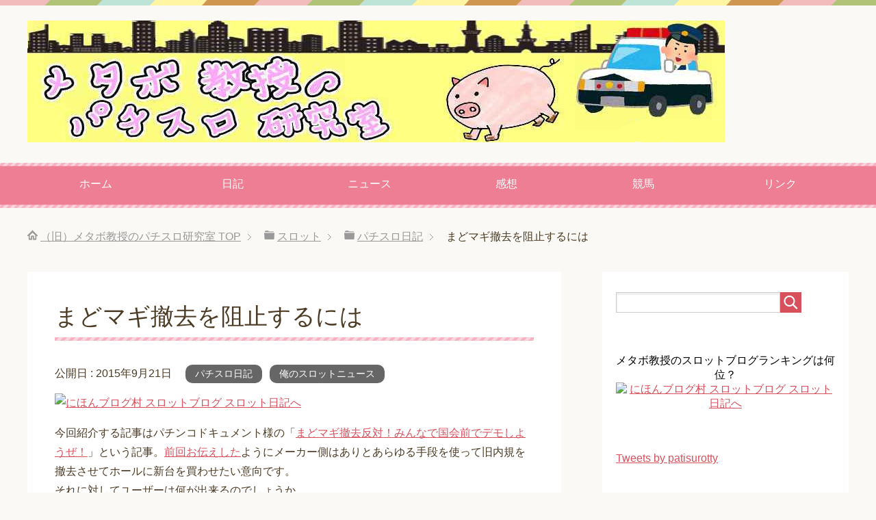

--- FILE ---
content_type: text/html; charset=UTF-8
request_url: https://metabopro.com/surottanidekirukoto/
body_size: 9804
content:
<!DOCTYPE html>
<html lang="ja"
      class="col2">
<head prefix="og: http://ogp.me/ns# fb: http://ogp.me/ns/fb#">

    
    <meta charset="UTF-8">
    <meta http-equiv="X-UA-Compatible" content="IE=edge">
	        <meta name="viewport" content="width=device-width, initial-scale=1.0">
			            <meta name="keywords" content="パチスロ日記,俺のスロットニュース">
				            <meta name="description" content="今回紹介する記事はパチンコドキュメント様の「まどマギ撤去反対！みんなで国会前でデモしようぜ！」という記事。前回お伝えしたようにメーカー側はありとあらゆる手段を使って旧内規を撤去させてホールに新台を買わせたい意向です。 そ …">
		<meta name="robots" content="noindex" />

		<!-- All in One SEO 4.1.4.2 -->
		<title>まどマギ撤去を阻止するには</title>
		<meta name="robots" content="max-image-preview:large" />
		<link rel="canonical" href="https://metabopro.com/surottanidekirukoto/" />
		<meta property="og:locale" content="ja_JP" />
		<meta property="og:site_name" content="メタボ教授のパチスロ研究室" />
		<meta property="og:type" content="article" />
		<meta property="og:title" content="まどマギ撤去を阻止するには" />
		<meta property="og:url" content="https://metabopro.com/surottanidekirukoto/" />
		<meta property="og:image" content="https://metabopro.com/wp-content/uploads/2015/07/e3be634d0c99e07a1aa95a41e334fdab.jpg" />
		<meta property="og:image:secure_url" content="https://metabopro.com/wp-content/uploads/2015/07/e3be634d0c99e07a1aa95a41e334fdab.jpg" />
		<meta property="og:image:width" content="239" />
		<meta property="og:image:height" content="211" />
		<meta property="article:published_time" content="2015-09-21T13:01:01+00:00" />
		<meta property="article:modified_time" content="2018-07-19T21:46:17+00:00" />
		<meta name="twitter:card" content="summary" />
		<meta name="twitter:site" content="@patisurotty" />
		<meta name="twitter:domain" content="metabopro.com" />
		<meta name="twitter:title" content="まどマギ撤去を阻止するには" />
		<meta name="twitter:creator" content="@patisurotty" />
		<meta name="twitter:image" content="https://metabopro.com/wp-content/uploads/2015/07/e3be634d0c99e07a1aa95a41e334fdab.jpg" />
		<script type="application/ld+json" class="aioseo-schema">
			{"@context":"https:\/\/schema.org","@graph":[{"@type":"WebSite","@id":"https:\/\/metabopro.com\/#website","url":"https:\/\/metabopro.com\/","name":"\uff08\u65e7\uff09\u30e1\u30bf\u30dc\u6559\u6388\u306e\u30d1\u30c1\u30b9\u30ed\u7814\u7a76\u5ba4","inLanguage":"ja","publisher":{"@id":"https:\/\/metabopro.com\/#organization"}},{"@type":"Organization","@id":"https:\/\/metabopro.com\/#organization","name":"\uff08\u65e7\uff09\u30e1\u30bf\u30dc\u6559\u6388\u306e\u30d1\u30c1\u30b9\u30ed\u7814\u7a76\u5ba4","url":"https:\/\/metabopro.com\/","sameAs":["https:\/\/twitter.com\/patisurotty"]},{"@type":"BreadcrumbList","@id":"https:\/\/metabopro.com\/surottanidekirukoto\/#breadcrumblist","itemListElement":[{"@type":"ListItem","@id":"https:\/\/metabopro.com\/#listItem","position":1,"item":{"@type":"WebPage","@id":"https:\/\/metabopro.com\/","name":"\u30db\u30fc\u30e0","description":"\u6c17\u306b\u306a\u308b\u30d1\u30c1\u30b9\u30ed\u60c5\u5831\u3092\u72ec\u81ea\u306e\u8996\u70b9\u3067\u8a9e\u308b\u300c\u4ffa\u306e\u30d1\u30c1\u30b9\u30ed\u30cb\u30e5\u30fc\u30b9\u300d\u3084\u30b9\u30ed\u30c3\u30c8\u30b3\u30e9\u30e0\u30fb\u65e5\u8a18\u30fb\u5929\u4e95\u30cf\u30a4\u30a8\u30ca\u6a5f\u7a2e\u89e3\u8aac\u306a\u3069\u3082\u9023\u8f09\u4e2d\u3002\u7af6\u99ac\u4e88\u60f3\u3084\u30ec\u30fc\u30b9\u52d5\u753b\u3092\u7528\u3044\u305f\u7d50\u679c\u632f\u308a\u8fd4\u308a\u3001\u8840\u7d71\u89e3\u8aac\u8a18\u4e8b\u3082\u516c\u958b\u3057\u3066\u3044\u307e\u3059\u3002","url":"https:\/\/metabopro.com\/"},"nextItem":"https:\/\/metabopro.com\/surottanidekirukoto\/#listItem"},{"@type":"ListItem","@id":"https:\/\/metabopro.com\/surottanidekirukoto\/#listItem","position":2,"item":{"@type":"WebPage","@id":"https:\/\/metabopro.com\/surottanidekirukoto\/","name":"\u307e\u3069\u30de\u30ae\u64a4\u53bb\u3092\u963b\u6b62\u3059\u308b\u306b\u306f","url":"https:\/\/metabopro.com\/surottanidekirukoto\/"},"previousItem":"https:\/\/metabopro.com\/#listItem"}]},{"@type":"Person","@id":"https:\/\/metabopro.com\/author\/oyajito\/#author","url":"https:\/\/metabopro.com\/author\/oyajito\/","name":"\u30e1\u30bf\u30dc\u6559\u6388","image":{"@type":"ImageObject","@id":"https:\/\/metabopro.com\/surottanidekirukoto\/#authorImage","url":"https:\/\/secure.gravatar.com\/avatar\/2361b7390779550ce8b8500af6b9e9b2?s=96&d=blank&r=g","width":96,"height":96,"caption":"\u30e1\u30bf\u30dc\u6559\u6388"},"sameAs":["https:\/\/twitter.com\/patisurotty"]},{"@type":"WebPage","@id":"https:\/\/metabopro.com\/surottanidekirukoto\/#webpage","url":"https:\/\/metabopro.com\/surottanidekirukoto\/","name":"\u307e\u3069\u30de\u30ae\u64a4\u53bb\u3092\u963b\u6b62\u3059\u308b\u306b\u306f","inLanguage":"ja","isPartOf":{"@id":"https:\/\/metabopro.com\/#website"},"breadcrumb":{"@id":"https:\/\/metabopro.com\/surottanidekirukoto\/#breadcrumblist"},"author":"https:\/\/metabopro.com\/author\/oyajito\/#author","creator":"https:\/\/metabopro.com\/author\/oyajito\/#author","image":{"@type":"ImageObject","@id":"https:\/\/metabopro.com\/#mainImage","url":"https:\/\/metabopro.com\/wp-content\/uploads\/2013\/12\/b198875ed9c1eadb5c46910e96680b99.jpg","width":275,"height":183,"caption":"madoki-madoka"},"primaryImageOfPage":{"@id":"https:\/\/metabopro.com\/surottanidekirukoto\/#mainImage"},"datePublished":"2015-09-21T13:01:01+09:00","dateModified":"2018-07-19T21:46:17+09:00"},{"@type":"Article","@id":"https:\/\/metabopro.com\/surottanidekirukoto\/#article","name":"\u307e\u3069\u30de\u30ae\u64a4\u53bb\u3092\u963b\u6b62\u3059\u308b\u306b\u306f","inLanguage":"ja","headline":"\u307e\u3069\u30de\u30ae\u64a4\u53bb\u3092\u963b\u6b62\u3059\u308b\u306b\u306f","author":{"@id":"https:\/\/metabopro.com\/author\/oyajito\/#author"},"publisher":{"@id":"https:\/\/metabopro.com\/#organization"},"datePublished":"2015-09-21T13:01:01+09:00","dateModified":"2018-07-19T21:46:17+09:00","articleSection":"\u30d1\u30c1\u30b9\u30ed\u65e5\u8a18, \u4ffa\u306e\u30b9\u30ed\u30c3\u30c8\u30cb\u30e5\u30fc\u30b9","mainEntityOfPage":{"@id":"https:\/\/metabopro.com\/surottanidekirukoto\/#webpage"},"isPartOf":{"@id":"https:\/\/metabopro.com\/surottanidekirukoto\/#webpage"},"image":{"@type":"ImageObject","@id":"https:\/\/metabopro.com\/#articleImage","url":"https:\/\/metabopro.com\/wp-content\/uploads\/2013\/12\/b198875ed9c1eadb5c46910e96680b99.jpg","width":275,"height":183,"caption":"madoki-madoka"}}]}
		</script>
		<!-- All in One SEO -->

<link rel='dns-prefetch' href='//s.w.org' />
<link rel="alternate" type="application/rss+xml" title="（旧）メタボ教授のパチスロ研究室 &raquo; フィード" href="https://metabopro.com/feed/" />
<link rel="alternate" type="application/rss+xml" title="（旧）メタボ教授のパチスロ研究室 &raquo; コメントフィード" href="https://metabopro.com/comments/feed/" />
<link rel="alternate" type="application/rss+xml" title="（旧）メタボ教授のパチスロ研究室 &raquo; まどマギ撤去を阻止するには のコメントのフィード" href="https://metabopro.com/surottanidekirukoto/feed/" />
		<script type="text/javascript">
			window._wpemojiSettings = {"baseUrl":"https:\/\/s.w.org\/images\/core\/emoji\/13.1.0\/72x72\/","ext":".png","svgUrl":"https:\/\/s.w.org\/images\/core\/emoji\/13.1.0\/svg\/","svgExt":".svg","source":{"concatemoji":"https:\/\/metabopro.com\/wp-includes\/js\/wp-emoji-release.min.js?ver=5.8.1"}};
			!function(e,a,t){var n,r,o,i=a.createElement("canvas"),p=i.getContext&&i.getContext("2d");function s(e,t){var a=String.fromCharCode;p.clearRect(0,0,i.width,i.height),p.fillText(a.apply(this,e),0,0);e=i.toDataURL();return p.clearRect(0,0,i.width,i.height),p.fillText(a.apply(this,t),0,0),e===i.toDataURL()}function c(e){var t=a.createElement("script");t.src=e,t.defer=t.type="text/javascript",a.getElementsByTagName("head")[0].appendChild(t)}for(o=Array("flag","emoji"),t.supports={everything:!0,everythingExceptFlag:!0},r=0;r<o.length;r++)t.supports[o[r]]=function(e){if(!p||!p.fillText)return!1;switch(p.textBaseline="top",p.font="600 32px Arial",e){case"flag":return s([127987,65039,8205,9895,65039],[127987,65039,8203,9895,65039])?!1:!s([55356,56826,55356,56819],[55356,56826,8203,55356,56819])&&!s([55356,57332,56128,56423,56128,56418,56128,56421,56128,56430,56128,56423,56128,56447],[55356,57332,8203,56128,56423,8203,56128,56418,8203,56128,56421,8203,56128,56430,8203,56128,56423,8203,56128,56447]);case"emoji":return!s([10084,65039,8205,55357,56613],[10084,65039,8203,55357,56613])}return!1}(o[r]),t.supports.everything=t.supports.everything&&t.supports[o[r]],"flag"!==o[r]&&(t.supports.everythingExceptFlag=t.supports.everythingExceptFlag&&t.supports[o[r]]);t.supports.everythingExceptFlag=t.supports.everythingExceptFlag&&!t.supports.flag,t.DOMReady=!1,t.readyCallback=function(){t.DOMReady=!0},t.supports.everything||(n=function(){t.readyCallback()},a.addEventListener?(a.addEventListener("DOMContentLoaded",n,!1),e.addEventListener("load",n,!1)):(e.attachEvent("onload",n),a.attachEvent("onreadystatechange",function(){"complete"===a.readyState&&t.readyCallback()})),(n=t.source||{}).concatemoji?c(n.concatemoji):n.wpemoji&&n.twemoji&&(c(n.twemoji),c(n.wpemoji)))}(window,document,window._wpemojiSettings);
		</script>
		<style type="text/css">
img.wp-smiley,
img.emoji {
	display: inline !important;
	border: none !important;
	box-shadow: none !important;
	height: 1em !important;
	width: 1em !important;
	margin: 0 .07em !important;
	vertical-align: -0.1em !important;
	background: none !important;
	padding: 0 !important;
}
</style>
	<link rel='stylesheet' id='wp-block-library-css'  href='https://metabopro.com/wp-includes/css/dist/block-library/style.min.css?ver=5.8.1' type='text/css' media='all' />
<link rel='stylesheet' id='quads-style-css-css'  href='https://metabopro.com/wp-content/plugins/quick-adsense-reloaded/includes/gutenberg/dist/blocks.style.build.css?ver=2.0.30' type='text/css' media='all' />
<link rel='stylesheet' id='contact-form-7-css'  href='https://metabopro.com/wp-content/plugins/contact-form-7/includes/css/styles.css?ver=5.4.2' type='text/css' media='all' />
<link rel='stylesheet' id='wp-ulike-css'  href='https://metabopro.com/wp-content/plugins/wp-ulike/assets/css/wp-ulike.min.css?ver=4.5.5' type='text/css' media='all' />
<link rel='stylesheet' id='keni_base-css'  href='https://metabopro.com/wp-content/themes/keni71_wp_pretty_pink_201807100408/base.css?ver=5.8.1' type='text/css' media='all' />
<link rel='stylesheet' id='keni_rwd-css'  href='https://metabopro.com/wp-content/themes/keni71_wp_pretty_pink_201807100408/rwd.css?ver=5.8.1' type='text/css' media='all' />
<style id='quads-styles-inline-css' type='text/css'>

    .quads-location ins.adsbygoogle {
        background: transparent !important;
    }
    
    .quads-ad-label { font-size: 12px; text-align: center; color: #333;}
</style>
<script type='text/javascript' src='https://metabopro.com/wp-includes/js/jquery/jquery.min.js?ver=3.6.0' id='jquery-core-js'></script>
<script type='text/javascript' src='https://metabopro.com/wp-includes/js/jquery/jquery-migrate.min.js?ver=3.3.2' id='jquery-migrate-js'></script>
<link rel="https://api.w.org/" href="https://metabopro.com/wp-json/" /><link rel="alternate" type="application/json" href="https://metabopro.com/wp-json/wp/v2/posts/12700" /><link rel="EditURI" type="application/rsd+xml" title="RSD" href="https://metabopro.com/xmlrpc.php?rsd" />
<link rel="wlwmanifest" type="application/wlwmanifest+xml" href="https://metabopro.com/wp-includes/wlwmanifest.xml" /> 
<meta name="generator" content="WordPress 5.8.1" />
<link rel='shortlink' href='https://metabopro.com/?p=12700' />
<link rel="alternate" type="application/json+oembed" href="https://metabopro.com/wp-json/oembed/1.0/embed?url=https%3A%2F%2Fmetabopro.com%2Fsurottanidekirukoto%2F" />
<link rel="alternate" type="text/xml+oembed" href="https://metabopro.com/wp-json/oembed/1.0/embed?url=https%3A%2F%2Fmetabopro.com%2Fsurottanidekirukoto%2F&#038;format=xml" />
<script type='text/javascript'>document.cookie = 'quads_browser_width='+screen.width;</script><style type="text/css">.broken_link, a.broken_link {
	text-decoration: line-through;
}</style><link rel="icon" href="https://metabopro.com/wp-content/uploads/2018/08/cropped-02f3983150cc5166e37dce73630af852-32x32.jpg" sizes="32x32" />
<link rel="icon" href="https://metabopro.com/wp-content/uploads/2018/08/cropped-02f3983150cc5166e37dce73630af852-192x192.jpg" sizes="192x192" />
<link rel="apple-touch-icon" href="https://metabopro.com/wp-content/uploads/2018/08/cropped-02f3983150cc5166e37dce73630af852-180x180.jpg" />
<meta name="msapplication-TileImage" content="https://metabopro.com/wp-content/uploads/2018/08/cropped-02f3983150cc5166e37dce73630af852-270x270.jpg" />
    <!--[if lt IE 9]>
    <script src="https://metabopro.com/wp-content/themes/keni71_wp_pretty_pink_201807100408/js/html5.js"></script><![endif]-->
	<script>
  (function(i,s,o,g,r,a,m){i['GoogleAnalyticsObject']=r;i[r]=i[r]||function(){
  (i[r].q=i[r].q||[]).push(arguments)},i[r].l=1*new Date();a=s.createElement(o),
  m=s.getElementsByTagName(o)[0];a.async=1;a.src=g;m.parentNode.insertBefore(a,m)
  })(window,document,'script','https://www.google-analytics.com/analytics.js','ga');

  ga('create', 'UA-43721174-3', 'auto');
  ga('send', 'pageview');

</script>

	<!--HTTPS化してもreferrerを送る-->
<meta name="referrer" content="unsafe-url">
<!--HTTPS化してもreferrerを送る-->

	
	
<link href="https://metabopro.com/feed/" title="RSS" type="application/rss+xml" rel="alternate">
	
	</head>
    <body class="post-template-default single single-post postid-12700 single-format-standard">
	
    <div class="container">
        <header id="top" class="site-header ">
            <div class="site-header-in">
                <div class="site-header-conts">
					                        <p class="site-title"><a
                                    href="https://metabopro.com"><img src="https://metabopro.com/wp-content/uploads/2018/08/02f3983150cc5166e37dce73630af852.jpg" alt="（旧）メタボ教授のパチスロ研究室" /></a>
                        </p>
					                </div>
            </div>
			                <!--▼グローバルナビ-->
                <nav class="global-nav">
                    <div class="global-nav-in">
                        <div class="global-nav-panel"><span class="btn-global-nav icon-gn-menu">メニュー</span></div>
                        <ul id="menu">
							<li class="menu-item menu-item-type-custom menu-item-object-custom menu-item-home menu-item-17830"><a href="http://metabopro.com/">ホーム</a></li>
<li class="menu-item menu-item-type-taxonomy menu-item-object-category current-post-ancestor current-menu-parent current-post-parent menu-item-5595"><a href="https://metabopro.com/category/slot/patisuro-kenkyuusitu/">日記</a></li>
<li class="menu-item menu-item-type-taxonomy menu-item-object-category current-post-ancestor current-menu-parent current-post-parent menu-item-5597"><a href="https://metabopro.com/category/slot/surottoburogunews/">ニュース</a></li>
<li class="menu-item menu-item-type-post_type menu-item-object-page menu-item-5776"><a href="https://metabopro.com/kaiseki-kouryaku-torimu/">感想</a></li>
<li class="menu-item menu-item-type-taxonomy menu-item-object-category menu-item-14676"><a href="https://metabopro.com/category/keiba-jra/">競馬</a></li>
<li class="menu-item menu-item-type-post_type menu-item-object-page menu-item-17681"><a href="https://metabopro.com/yunkaisakisaisinnkiji/">リンク</a></li>
                        </ul>
                    </div>
                </nav>
                <!--▲グローバルナビ-->
			        </header>
		        <!--▲サイトヘッダー-->

<div class="main-body">
<div class="main-body-in">

		<nav class="breadcrumbs">
			<ol class="breadcrumbs-in" itemscope itemtype="http://schema.org/BreadcrumbList">
				<li class="bcl-first" itemprop="itemListElement" itemscope itemtype="http://schema.org/ListItem">
	<a itemprop="item" href="https://metabopro.com"><span itemprop="name">（旧）メタボ教授のパチスロ研究室</span> TOP</a>
	<meta itemprop="position" content="1" />
</li>
<li itemprop="itemListElement" itemscope itemtype="http://schema.org/ListItem">
	<a itemprop="item" href="https://metabopro.com/category/slot/"><span itemprop="name">スロット</span></a>
	<meta itemprop="position" content="2" />
</li>
<li itemprop="itemListElement" itemscope itemtype="http://schema.org/ListItem">
	<a itemprop="item" href="https://metabopro.com/category/slot/patisuro-kenkyuusitu/"><span itemprop="name">パチスロ日記</span></a>
	<meta itemprop="position" content="3" />
</li>
<li class="bcl-last">まどマギ撤去を阻止するには</li>
			</ol>
		</nav>
	
	<!--▼メインコンテンツ-->
	<main>
	<div class="main-conts">

		<!--記事-->
		<article id="post-12700" class="section-wrap post-12700 post type-post status-publish format-standard has-post-thumbnail category-patisuro-kenkyuusitu category-surottoburogunews">
			<div class="section-in">

			<header class="article-header">
				<h1 class="section-title" itemprop="headline">まどマギ撤去を阻止するには</h1>
				<p class="post-date">公開日 : <time datetime="2015-09-21" itemprop="datePublished" content="2015-09-21" >2015年9月21日</time></p>
								<div class="post-cat">
<span class="cat cat005" style="background-color: #666;"><a href="https://metabopro.com/category/slot/patisuro-kenkyuusitu/" style="color: #FFF;">パチスロ日記</a></span>
<span class="cat cat003" style="background-color: #666;"><a href="https://metabopro.com/category/slot/surottoburogunews/" style="color: #FFF;">俺のスロットニュース</a></span>

</div>
							</header>

			<div class="article-body">
			<p><a href="//slot.blogmura.com/slot_diary/"><img loading="lazy" src="//slot.blogmura.com/slot_diary/img/originalimg/0000669039.jpg" alt="にほんブログ村 スロットブログ スロット日記へ" width="242" height="174" border="0" /></a></p>
<p>今回紹介する記事はパチンコドキュメント様の「<a href="http://pachinkolist.com/archives/46312624.html" target="_blank" rel="noopener">まどマギ撤去反対！みんなで国会前でデモしようぜ！</a>」という記事。<a href="https://metabopro.com/mekahissi/">前回お伝えした</a>ようにメーカー側はありとあらゆる手段を使って旧内規を撤去させてホールに新台を買わせたい意向です。<br />
それに対してユーザーは何が出来るのでしょうか。</p>
<div class="s50"></div>
<p>なるほど、喪服を来てパチスロを打ちに行くのは面白いですね。</p>
<p><a href="https://metabopro.com/wp-content/uploads/2015/09/6f31826bf98c21511d5bfb7e387566e0.jpg"><img loading="lazy" class="alignnone size-full wp-image-12702" src="https://metabopro.com/wp-content/uploads/2015/09/6f31826bf98c21511d5bfb7e387566e0.jpg" alt="喪服" width="282" height="179" /></a><br />
<span style="font-size: large;">パチスロが死んだ日（尚、ずっと息をしてなかった模様）</span></p>
<div class="s50"></div>
<p>ただ、デモをやっても喪服パファーマンスをやっても世の中は変わりません。<br />
パフォーマンスは所詮パフォーマンスです。</p>
<!-- WP QUADS Content Ad Plugin v. 2.0.30 -->
<div class="quads-location quads-ad3" id="quads-ad3" style="float:none;margin:10px;">
<br/>
<script async src="//pagead2.googlesyndication.com/pagead/js/adsbygoogle.js"></script>
<ins class="adsbygoogle"
     style="display:block; text-align:center;"
     data-ad-layout="in-article"
     data-ad-format="fluid"
     data-ad-client="ca-pub-3808489779277406"
     data-ad-slot="3492318181"></ins>
<script>
     (adsbygoogle = window.adsbygoogle || []).push({});
</script>
<br/>
</div>

<div class="s50"></div>
<h2>パフォーマンスではなく、実力行使が必要</h2>
<p>パチスロが良くならない理由は、ホールもメーカーも警察も各々の利益しか考えないためにスロット業界が一つにまとまって無いからです。それに本来は客の意向が最重要であるわけですが、完全に無視されています。</p>
<p>ゆえにユーザーはこれからも右肩下がりで減少し、決して底打ちする事はないでしょう。</p>
<div class="s50"></div>
<p>そのため、打ち手側の存在を業界に知らしめる必要があります。<br />
ユーザー側の意見を集約する場所、ユーザー側に立つ組織というのが現状見当たりません。<br />
本来はそういうものを誰かが作らないといけないのです。</p>
<p>ただ、メタボ教授は<br />
<a href="https://metabopro.com/wp-content/uploads/2015/09/f0bb9c6492c09699b0e521d35ad82507.jpg"><img loading="lazy" class="alignnone size-full wp-image-12704" src="https://metabopro.com/wp-content/uploads/2015/09/f0bb9c6492c09699b0e521d35ad82507.jpg" alt="マリー・アントワネット" width="206" height="245" /></a><br />
<span style="font-size: large;">パチスロが無ければ、競馬で食えばいいじゃない</span></p>
<p>という考えなので、自分が中心となってパチスロサイトやパチスロ組織を新たに立ち上げようという考えは今のところありません。<br />
そもそもメタボ教授のパチスロ研究室はスロットブログとして中堅くらいですから、他の人を巻き込んでまで行動を起こすだけの知名度が無いです。</p>
<p>いずれトップブロガーになれるように頑張っては来ましたが、現実は厳しいです。<br />
アイディアは次々出てくるのですが、それを実現するための力が足りない事を歯がゆく思います。</p>

<!-- WP QUADS v. 2.0.30  Shortcode Ad -->
<div class="quads-location quads-ad1" id="quads-ad1" style="float:none;margin:0px 0 0px 0;text-align:center;">
<br>
<div class="adsense_01">
<script async src="//pagead2.googlesyndication.com/pagead/js/adsbygoogle.js"></script>
<!-- メタボ記事終了直後 -->
<ins class="adsbygoogle"
     style="display:block"
     data-ad-client="ca-pub-3808489779277406"
     data-ad-slot="2895247978"
     data-ad-format="rectangle"></ins>
<script>
(adsbygoogle = window.adsbygoogle || []).push({});
</script>
</div>
<br/>
<br />
<iframe src="https://blogroll.livedoor.net/291493/iframe" allowtransparency="true"></iframe><br /></div>

<p class="mt">スロットブログ村</p>
<p><span style="font-size: large;"><a href="//slot.blogmura.com/slot_diary/ranking.html" target="_blank" rel="noopener">スロット日記</a></span></p>
<p><span style="font-size: large;"><a href="//slot.blogmura.com/tb_entry117349.html target=" class="broken_link">トラコミュ　たま転ッ☆エキサイ珍！</a></span></p>
<div class="s50"></div>
<p class="mt">メタボ教授パチスロ研究室新着記事
			</div><!--article-body-->

						
						<div class="page-nav-bf cont-nav">
<p class="page-nav-next">「<a href="https://metabopro.com/jyagugako/" rel="next">ジャグラーのガコ音をどうにかして欲しい</a>」</p>
<p class="page-nav-prev">「<a href="https://metabopro.com/mekahissi/" rel="prev">旧内規のAT・ARTを全撤去させたいメーカーの陰謀に騙されるな</a>」</p>
			</div>
			
			<section id="comments" class="comments-area">
			
<!-- You can start editing here. -->


			<!-- If comments are closed. -->
		<!--<p class="nocomments">コメントは受け付けていません。</p>-->

			</section>

			</div><!--section-in-->
		</article><!--記事-->


	</div><!--main-conts-->
	</main>
	<!--▲メインコンテンツ-->

	    <!--▼サブコンテンツ-->
    <aside class="sub-conts sidebar">
		<section id="search-2" class="section-wrap widget-conts widget_search"><div class="section-in"><form method="get" id="searchform" action="https://metabopro.com/">
	<div class="search-box">
		<input class="search" type="text" value="" name="s" id="s"><button id="searchsubmit" class="btn-search"><img alt="検索" width="32" height="20" src="https://metabopro.com/wp-content/themes/keni71_wp_pretty_pink_201807100408/images/icon/icon-btn-search.png"></button>
	</div>
</form></div></section><section id="text-3" class="section-wrap widget-conts widget_text"><div class="section-in">			<div class="textwidget"><div align="center">メタボ教授のスロットブログランキングは何位？<br />
<a href="//slot.blogmura.com/slot_diary/ranking.html" target="_blank" rel="noopener"><img loading="lazy" src="//slot.blogmura.com/slot_diary/img/originalimg/0000695828.jpg" alt="にほんブログ村 スロットブログ スロット日記へ" width="242" height="181" border="0" /></a></div>
</div>
		</div></section><section id="text-4" class="section-wrap widget-conts widget_text"><div class="section-in">			<div class="textwidget"><p><a class="twitter-timeline" data-width="300" data-height="770" href="https://twitter.com/patisurotty?ref_src=twsrc%5Etfw">Tweets by patisurotty</a> <script async src="https://platform.twitter.com/widgets.js" charset="utf-8"></script> </p>
</div>
		</div></section>
		<section id="recent-posts-2" class="section-wrap widget-conts widget_recent_entries"><div class="section-in">
		<h3 class="section-title">最近の投稿</h3>
		<ul>
											<li>
					<a href="https://metabopro.com/buroguitensimasita/">ブログ建て替えします</a>
									</li>
											<li>
					<a href="https://metabopro.com/enjyasiteidai/">演者って指定台なの？！ガチなの？！</a>
									</li>
											<li>
					<a href="https://metabopro.com/koukoku/">パチ業界が広告を打つべき相手</a>
									</li>
											<li>
					<a href="https://metabopro.com/hanabituu/">ハナビ通の設定Hについて</a>
									</li>
											<li>
					<a href="https://metabopro.com/korekaranodai/">プライベートブランドの台って増えないの？</a>
									</li>
											<li>
					<a href="https://metabopro.com/izonmon/">ギャンブル等依存症対策啓発週間について</a>
									</li>
											<li>
					<a href="https://metabopro.com/yuuryou/">パチスロブロガーの有料noteについて</a>
									</li>
					</ul>

		</div></section>    </aside>
    <!--▲サブコンテンツ-->

	
</div>
</div>

<!--▼サイトフッター-->
<footer class="site-footer">
	<div class="site-footer-in">
	<div class="site-footer-conts">
		<ul class="site-footer-nav"><li id="menu-item-17500" class="menu-item menu-item-type-post_type menu-item-object-page menu-item-17500"><a href="https://metabopro.com/toiawase/">問い合わせ窓口</a></li>
<li id="menu-item-17832" class="menu-item menu-item-type-post_type menu-item-object-page menu-item-17832"><a href="https://metabopro.com/syosinsyamokuji/">パチスロ初心者講座</a></li>
<li id="menu-item-18975" class="menu-item menu-item-type-post_type menu-item-object-page menu-item-18975"><a href="https://metabopro.com/page-1109/">研究室のご案内（免責事項・プライバシーポリシー）</a></li>
</ul>
	</div>
	</div>
	<div class="copyright">
		<p><small>(C) 2009（旧）メタボ教授のパチスロ研究室</small></p>
	</div>
</footer>
<!--▲サイトフッター-->


<!--▼ページトップ-->
<p class="page-top"><a href="#top"><img class="over" src="https://metabopro.com/wp-content/themes/keni71_wp_pretty_pink_201807100408/images/common/page-top_off.png" width="80" height="80" alt="ページの先頭へ"></a></p>
<!--▲ページトップ-->

</div><!--container-->

<script type='text/javascript' src='https://metabopro.com/wp-includes/js/dist/vendor/regenerator-runtime.min.js?ver=0.13.7' id='regenerator-runtime-js'></script>
<script type='text/javascript' src='https://metabopro.com/wp-includes/js/dist/vendor/wp-polyfill.min.js?ver=3.15.0' id='wp-polyfill-js'></script>
<script type='text/javascript' id='contact-form-7-js-extra'>
/* <![CDATA[ */
var wpcf7 = {"api":{"root":"https:\/\/metabopro.com\/wp-json\/","namespace":"contact-form-7\/v1"}};
/* ]]> */
</script>
<script type='text/javascript' src='https://metabopro.com/wp-content/plugins/contact-form-7/includes/js/index.js?ver=5.4.2' id='contact-form-7-js'></script>
<script type='text/javascript' id='wp_ulike-js-extra'>
/* <![CDATA[ */
var wp_ulike_params = {"ajax_url":"https:\/\/metabopro.com\/wp-admin\/admin-ajax.php","notifications":"1"};
/* ]]> */
</script>
<script type='text/javascript' src='https://metabopro.com/wp-content/plugins/wp-ulike/assets/js/wp-ulike.min.js?ver=4.5.5' id='wp_ulike-js'></script>
<script type='text/javascript' src='https://metabopro.com/wp-content/plugins/ad-invalid-click-protector/assets/js/js.cookie.min.js?ver=3.0.0' id='js-cookie-js'></script>
<script type='text/javascript' src='https://metabopro.com/wp-content/plugins/ad-invalid-click-protector/assets/js/jquery.iframetracker.min.js?ver=2.1.0' id='js-iframe-tracker-js'></script>
<script type='text/javascript' id='aicp-js-extra'>
/* <![CDATA[ */
var AICP = {"ajaxurl":"https:\/\/metabopro.com\/wp-admin\/admin-ajax.php","nonce":"7f8d70e2f8","ip":"18.222.42.93","clickLimit":"2","clickCounterCookieExp":"4","banDuration":"7","countryBlockCheck":"No","banCountryList":""};
/* ]]> */
</script>
<script type='text/javascript' src='https://metabopro.com/wp-content/plugins/ad-invalid-click-protector/assets/js/aicp.min.js?ver=1.0' id='aicp-js'></script>
<script type='text/javascript' src='https://metabopro.com/wp-content/themes/keni71_wp_pretty_pink_201807100408/js/socialButton.js?ver=5.8.1' id='my-social-js'></script>
<script type='text/javascript' src='https://metabopro.com/wp-content/themes/keni71_wp_pretty_pink_201807100408/js/utility.js?ver=5.8.1' id='my-utility-js'></script>
<script type='text/javascript' src='https://metabopro.com/wp-includes/js/wp-embed.min.js?ver=5.8.1' id='wp-embed-js'></script>
<script type='text/javascript' src='https://metabopro.com/wp-content/plugins/quick-adsense-reloaded/assets/js/ads.js?ver=2.0.30' id='quads-admin-ads-js'></script>
	

</body>
</html>

--- FILE ---
content_type: text/html; charset=utf-8
request_url: https://blogroll.livedoor.net/291493/iframe
body_size: 396
content:
<html>
    <head>
        <title></title>
        <meta name="referrer" content="always">
        <meta name="referrer" content="unsafe-url">
    </head>
    <body style="background-color: transparent;">
        <link rel="stylesheet" type="text/css" href="https://blogroll.livedoor.net/css/default.css" />
        <style type="text/css">
            .blogroll-channel {
                height: 200px;
                margin-bottom: 15px;
                padding: 10px;
                border: none;
                background: transparent;
                overflow-y: visible;
            }
        </style>

        <script type="text/javascript">
            var blogroll_channel_id = 291493;
        </script>
        <script type="text/javascript" charset="utf-8" src="https://blogroll.livedoor.net/js/blogroll.js"></script>
    </body>
</html>


--- FILE ---
content_type: text/html; charset=utf-8
request_url: https://www.google.com/recaptcha/api2/aframe
body_size: 267
content:
<!DOCTYPE HTML><html><head><meta http-equiv="content-type" content="text/html; charset=UTF-8"></head><body><script nonce="VQ_aAESxIe_0OMlcUnZBlg">/** Anti-fraud and anti-abuse applications only. See google.com/recaptcha */ try{var clients={'sodar':'https://pagead2.googlesyndication.com/pagead/sodar?'};window.addEventListener("message",function(a){try{if(a.source===window.parent){var b=JSON.parse(a.data);var c=clients[b['id']];if(c){var d=document.createElement('img');d.src=c+b['params']+'&rc='+(localStorage.getItem("rc::a")?sessionStorage.getItem("rc::b"):"");window.document.body.appendChild(d);sessionStorage.setItem("rc::e",parseInt(sessionStorage.getItem("rc::e")||0)+1);localStorage.setItem("rc::h",'1768707832713');}}}catch(b){}});window.parent.postMessage("_grecaptcha_ready", "*");}catch(b){}</script></body></html>